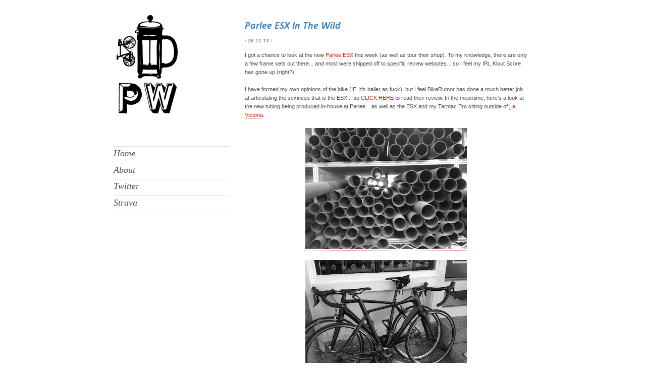

--- FILE ---
content_type: text/html; charset=UTF-8
request_url: http://www.pastryweight.com/2013/11/parlee-esx.html
body_size: 10600
content:
<!DOCTYPE html>
<html dir='ltr' xmlns='http://www.w3.org/1999/xhtml' xmlns:b='http://www.google.com/2005/gml/b' xmlns:data='http://www.google.com/2005/gml/data' xmlns:expr='http://www.google.com/2005/gml/expr'>
<head>
<link href='https://www.blogger.com/static/v1/widgets/2944754296-widget_css_bundle.css' rel='stylesheet' type='text/css'/>
<meta content='text/html; charset=UTF-8' http-equiv='Content-Type'/>
<meta content='blogger' name='generator'/>
<link href='http://www.pastryweight.com/favicon.ico' rel='icon' type='image/x-icon'/>
<link href='http://www.pastryweight.com/2013/11/parlee-esx.html' rel='canonical'/>
<link rel="alternate" type="application/atom+xml" title="PastryWeight - Atom" href="http://www.pastryweight.com/feeds/posts/default" />
<link rel="alternate" type="application/rss+xml" title="PastryWeight - RSS" href="http://www.pastryweight.com/feeds/posts/default?alt=rss" />
<link rel="service.post" type="application/atom+xml" title="PastryWeight - Atom" href="https://www.blogger.com/feeds/2200504723339926614/posts/default" />

<link rel="alternate" type="application/atom+xml" title="PastryWeight - Atom" href="http://www.pastryweight.com/feeds/8959037893208109412/comments/default" />
<!--Can't find substitution for tag [blog.ieCssRetrofitLinks]-->
<link href='https://blogger.googleusercontent.com/img/b/R29vZ2xl/AVvXsEguftDM29fTX-SLsoECxepz4GaLR_vhyFaOllAFnpx01CEbZXP5XIdHaynkT2qGYFWXz1HrTCG4Vgkk9grbSuPmshhmRZvhEpAHKBPQ_6Tg-6-Et6ej8Fso_QcsiARylaE5wlYUzT1Nkq4/s320/IMG_1321.JPG' rel='image_src'/>
<meta content='http://www.pastryweight.com/2013/11/parlee-esx.html' property='og:url'/>
<meta content='Parlee ESX In The Wild' property='og:title'/>
<meta content=' I got a chance to look at the new Parlee ESX  this week (as well as tour their shop). To my knowledge, there are only a few frame sets out ...' property='og:description'/>
<meta content='https://blogger.googleusercontent.com/img/b/R29vZ2xl/AVvXsEguftDM29fTX-SLsoECxepz4GaLR_vhyFaOllAFnpx01CEbZXP5XIdHaynkT2qGYFWXz1HrTCG4Vgkk9grbSuPmshhmRZvhEpAHKBPQ_6Tg-6-Et6ej8Fso_QcsiARylaE5wlYUzT1Nkq4/w1200-h630-p-k-no-nu/IMG_1321.JPG' property='og:image'/>
<title>
Parlee ESX In The Wild | PastryWeight
</title>
<style type='text/css'>@font-face{font-family:'Calibri';font-style:italic;font-weight:700;font-display:swap;src:url(//fonts.gstatic.com/l/font?kit=J7aYnpV-BGlaFfdAhLQgUp5aHRgejiMIKQ&skey=8b00183e5f6700b6&v=v15)format('woff2');unicode-range:U+0000-00FF,U+0131,U+0152-0153,U+02BB-02BC,U+02C6,U+02DA,U+02DC,U+0304,U+0308,U+0329,U+2000-206F,U+20AC,U+2122,U+2191,U+2193,U+2212,U+2215,U+FEFF,U+FFFD;}</style>
<style id='page-skin-1' type='text/css'><!--
/*
**************************************************
Template name: Classic
Version:1.0
Author: Biyan
url: http://www.dzignine.com
Monday, Jun 20, 2011
Warning: This file is protected by copyright law. To reverse engineer or decode this file is stricly prohibited
**************************************************
/* Variable definitions
====================
<Variable name="keycolor" description="Main Color" type="color" default="#1a222a"/>
<Variable name="body.background" description="Body Background" type="background"
color="#f2f2f2"
default="#f2f2f2 url() repeat-x scroll top center"
/>
<Variable name="textcolor" description="Text Color"
type="color" default="#444">
<Variable name="post.title.color" description="Post Title Color"
type="color" default="#aa000b">
<Variable name="bgcolor" description="background color"
type="color" default="#f2f2f2">
<Variable name="header.bg.color" description="Header background color"
type="color" default="#ca3c3a">
<Variable name="sidebar.bgtitle.color" description="Sidebar Title Bg color"
type="color" default="#d3000e">
<Variable name="sidebar.title.textcolor" description="Sidebar Title Color"
type="color" default="#fff">
<Variable name="sidebar.title.shadowcolor" description="Sidebar shadow Color"
type="color" default="#000">
<Variable name="menu.bg.color" description="Menu Background Color"
type="color" default="#750005">
<Variable name="menu.textcolor" description="Menu Text Color"
type="color" default="#f2f2f2">
<Variable name="menu.hover.color" description="Menu Hover Color"
type="color" default="#1e1b1b">
<Variable name="bordercolor" description="Border Color"
type="color" default="#ddd">
<Variable name="bodyfont" description="Text Font"
type="font" default="11px Helvetica, Arial, Verdana, Sans">
<Variable name="title.font" description="Post title font"
type="font" default="italic normal 15px 'Times New Roman', Serif">
*/
/* Reset And General */
body {
background:#fff url() repeat-x scroll top left;
margin:0;
color:#4e4e4e;
}
a:link, a:visited, a:hover {
color:#cc2610;
text-decoration:none;
}
a:hover {
color:#9b1806;
}
a img {border-width:0;}
#navbar-iframe, #LinkList1 h2, .feed-links {display:none}
.firstline {
text-transform:uppercase;
font-size:11px;
}
h1, h2, h3, h4, h5, h6 {
font-family:Arial, Helvetica, sans-serif;
font-weight:normal;
clear:both;}
h1 {font-size:28px;}
h2 {font-size:24px;}
h3 {font-size:20px;}
h4 {font-size:12px;}
h5 {font-size:10px;}
h6 {font-size:8px;}
hr {background-color:#4e4e4e;border:0;height:1px;margin-bottom:2px;clear:both;}
/* Header */
#header-wrapper {
height:auto;
width: 100%;
float:left;
overflow:hidden;
}
#header {
width:100%;
float:left;
text-align:left;
}
#header .widget {
padding:0 10px 20px 10px;
}
#header h1 {
margin:0;
padding:0;
font:italic normal 50px Garamond, 'Times New Roman', Georgia, Serif;
color:#222;
text-transform:capitalize;
line-height:1em;
}
#header .description {
margin:0;
padding:5px 0 0 0;
font:italic normal 15px Garamond, 'Times New Roman', Georgia, Serif;
}
#header a {
color:#222;
text-decoration:none;
}
#header a:hover {color:#999;}
#header img {margin:0 auto;opacity:1}
#header img:hover {margin:0 auto;opacity:0.5}
/* Outer-Wrapper */
#outer-wrapper {
background:#fff;
width: 850px;
margin:20px auto;
padding:10px 0;
text-align:left;
font: normal normal 11px 'Trebuchet MS', Trebuchet, sans-serif;
}
/* Primary Content --------------------- */
#kanal {
width:600px;
float:right !important;
}
#leftkanal {
float:left;
width:250px;
position:fixed;
}
#main-wrapper {
float: left;
width: 600px;
text-align: left;
display: inline;
}
#main {
padding:0 20px 10px 20px;
}
.main .widget {
margin:0;
margin-top:20px;
}
.main .Blog {
border-bottom-width: 0;
}
.post-header-line-1 {
clear:both;
text-transform:capitalize;
font-size:10px;
font-style:italic;
text-align:left;
color:#888;
padding-top:5px;
.margin:-25px 0 0 0;
}
.post-header-line-1 a, .post-header-line-1 a:hover, .post-header-line-1 a:visited {
}
.pd, .fl {font-weight:bold;}
.post {
margin:.5em 0 30px;
margin-top:-10px;
}
#nav-dock {float:right;.display:none}
.post h3 {
margin:0;
}
.post h3 a, .post h3 a:visited, .post h3 strong {
width:100%;
font:italic bold 20px Calibri;
float:left;
text-decoration:none;
color:#3d85c6;
text-align:left;
border-bottom:1px solid #ddd;
padding-bottom:5px;
}
.post h3 strong, .post h3 a:hover {
color:$titlecolor;
}
.post-body {
margin:15px 0 .75em;
line-height:1.6em;
}
.post-body a {
border-bottom:1px dotted #cc2610;
}
.post-body blockquote {
line-height:1.3em;
border-left:1px solid #ddd;
padding:10px;
color:#828282;
}
.post blockquote {
margin:0 20px;
}
.post blockquote p {
margin:.75em 0;
}
.post-footer {
margin:0 0 50px;
font-size:11px;
text-transform:uppercase;
padding:0;
}
.post-footer-line-2 {margin-top:5px}
.comment-link {
margin-left:.6em;
}
.post img, table.tr-caption-container {
max-width:560px;
height:auto;
margin:0;
overflow:hidden;
}
.tr-caption-container img {
border: none;
padding: 0;
}
.jump-link a {
font-size:11px;
text-transform:capitalize;
padding:0;
margin:0;
border-bottom:1px dotted #cc2610;
}
.jump-link {
margin:0;
padding:0;
clear:right;
float:right;
}
/* Comments Content */
.comment-link {margin-left:.6em;}
#comments h4 {
font:italic bold 20px Calibri;
line-height:1.4em;
margin:1em 0;
text-transform:none;
}
#comments-block {line-height:1.6em;margin:1em 0 1.5em;}
#comments-block .comment-author {
font-size:12px;
margin-right:20px;
border-top:1px solid #dddddd;
border-left:1px solid #dddddd;
border-right:1px solid #dddddd;
padding:5px 5px 5px 65px;
}
#comments-block .avatar-image-container {
height:45px;
position:absolute;
left:8px;
width:45px;
}
#comments-block .avatar-image-container img {
float:right;
height:45px;
width:45px;
}
#comments-block .comment-body {
margin-bottom:20px;
margin-left:0;
margin-right:20px;
border-bottom:1px solid #dddddd;
border-left:1px solid #dddddd;
border-right:1px solid #dddddd;
padding:10px 7px 7px 65px;
}
#comments-block .comment-footer {
background:none repeat scroll 0 0 transparent;
border:medium none;
float:right;
font-size:11px;
line-height:1.4em;
margin:-27px 25px 2em 0;
padding:5px;
text-transform:none;
}
#comments-block .comment-body p {margin:0 0 0.75em;}
#comments-block.avatar-comment-indent  {position:relative;margin:0 auto;}
#blog-pager-newer-link {
float:right;
background:url(https://blogger.googleusercontent.com/img/b/R29vZ2xl/AVvXsEga4q4q8FZCkvqVHdGfjF5dgcPUGs842xaM0vL-fnutSKCxowbC8sn0M0SbYq5w2DOvVFSwjdVWfz1c-hwubm2XyE9-B0RQ2wZXZQSD_0e-aj-WemFLUIf_5FLefuNDhlYAQEHCQwFryyg/s0/newer.png) no-repeat center right;
padding:5px 20px 5px 10px;
}
#blog-pager-older-link {
float:left;
background:url(https://blogger.googleusercontent.com/img/b/R29vZ2xl/AVvXsEg4SLEsQJl9rBBJl5PkjJxcGFRd_G9hjpab8buzw0OPqmtgZ2CGwLz35DQOK2Qr4tgszTIVBgk-uyh0Anl_L3GHn8FUBN9xAF3PjH9xsBacsrrQDfuor_5XUJREZJJ4lJrLt_DnzPELxG8/s0/older.png) no-repeat center left;
padding:5px 10px 5px 20px;
}
#blog-pager {text-align: center;text-transform:capitalize;padding-bottom:10px;}
#blog-pager a {color:#fff}
#blog-pager a:hover {color:#222}
/* Navigation ------------------------ */
#LinkList1 h2 {display:none}
#LinkList1 li {
border-bottom:1px solid #ddd
}
#LinkList1 li a:hover {
padding-right:10px;
}
#LinkList1 a, #LinkList1 a:visited {
text-decoration:none;
color:#4e4e4e;
}
#LinkList1 {
font-size:18px;
text-align:left;
font-style:italic;
font-family:Garamond, 'Times New Roman', Serif;
}
#LinkList1 .widget-content {
border-top:1px solid #ddd;
margin:10px 0 15px 0;
}
/* Secondary Content ----------------- */
#sidebar {
padding:10px 10px 0 0;
}
.item-title {text-transform:uppercase;font-size:11px}
#leftsidebar {padding:10px}
#leftsidebar-wrapper {
float: left;
width: 250px;
display: inline;
clear:both;
}
.sidebar {
color: $sidebartextcolor;
line-height: 1.5em;
}
.sidebar h2 {
font:13px Georgia, 'Times New Roman', Serif;
text-transform:uppercase;
margin: 0 0 10px 0;
padding: 4px 0;
color:#222;
}
.sidebar ul {
list-style:none;
margin:0 0 0;
padding:0 0 0;
}
.sidebar li {
margin:0;
padding:0 0 .25em 0;
line-height:1.5em;
border-bottom:1px solid #ddd;
}
.sidebar .widget {
margin:0 0 20px 0;
padding:0 0 15px 0;
}
/* Admin profile */
.profile-img { float: left;margin-top: 0 5px 0 0;}
.profile-data {
margin:0;
text-transform:uppercase;
font-family:'Trebuchet MS', Trebuchet, Arial, Verdana, Sans-serif;
color: #4e4e4e;
font-weight: bold;
line-height: 1.6em;
font-size:15px;}
.profile-datablock { margin:.5em 0 .5em;}
.profile-textblock { margin: 0.5em 0;line-height: 1.6em;}
.profile-link {font-family:'Trebuchet MS', Trebuchet, Arial, Verdana, Sans-serif;}
/* Footer --------------------------------------------------
include		: bottom sidebar
and, also	: credit to designer
please respect designer by keep the credit link live.
-----------------------------------------------------------*/
#bottom {
width:100%;
padding:0;
font-size:11px;
line-height:1.6em;
color:#4e4e4e;
clear:both;
float:left;
border-top:1px solid #dddddd;
}
#bottom h2 {
font: italic bold 20px Calibri;
margin: 0 0 6px 0;
padding: 4px 0;
color: #4e4e4e;
border-bottom:1px solid #dddddd;
}
#bottom ul {
list-style:none;
margin:0;
padding:0;
}
#bottom li {
margin:0;
padding:0 0 .25em 0;
line-height:1.5em;
border-bottom:1px dotted #dddddd;
}
#left-bottom {
width:40%;
float:left;
}
#right-bottom {
width:60%;
float:right;
}
#right-bottom .widget, #left-bottom .widget {
padding:15px;
margin-bottom:10px;
/* border-bottom:1px solid #ddd; */
}
#credit-wrapper {
border-top:1px solid #ddd;
width: 100%;
padding:15px 0;
margin: 0 auto;
color:#4e4e4e;
font-family:Arial, Halvetica, Verdana, Sans-Serif;
font-size:11px;
clear:both;
}
#credit-wrapper, #credit-wrapper a:visited{
text-decoration: none;
}
#credit-wrapper a:hover {
color:$(link.hover.color);
}
.credit-left {
width:50%;
float:left;
text-align:left;
}
.credit-right {
width:50%;
float:right;
text-align:right;
}
.post-body img {max-width:99% !important;}

--></style>
<script src='http://ajax.googleapis.com/ajax/libs/jquery/1.3.2/jquery.min.js' type='text/javascript'></script>
<script type='text/javascript'>
/**
 * jQuery.ScrollTo - Easy element scrolling using jQuery.
 * Copyright (c) 2007-2009 Ariel Flesler - aflesler(at)gmail(dot)com | http://flesler.blogspot.com
 * Dual licensed under MIT and GPL.
 * Date: 5/25/2009
 * @author Ariel Flesler
 * @version 1.4.2
 *
 * http://flesler.blogspot.com/2007/10/jqueryscrollto.html
 */
;(function(d){var k=d.scrollTo=function(a,i,e){d(window).scrollTo(a,i,e)};k.defaults={axis:'xy',duration:parseFloat(d.fn.jquery)>=1.3?0:1};k.window=function(a){return d(window)._scrollable()};d.fn._scrollable=function(){return this.map(function(){var a=this,i=!a.nodeName||d.inArray(a.nodeName.toLowerCase(),['iframe','#document','html','body'])!=-1;if(!i)return a;var e=(a.contentWindow||a).document||a.ownerDocument||a;return d.browser.safari||e.compatMode=='BackCompat'?e.body:e.documentElement})};d.fn.scrollTo=function(n,j,b){if(typeof j=='object'){b=j;j=0}if(typeof b=='function')b={onAfter:b};if(n=='max')n=9e9;b=d.extend({},k.defaults,b);j=j||b.speed||b.duration;b.queue=b.queue&&b.axis.length>1;if(b.queue)j/=2;b.offset=p(b.offset);b.over=p(b.over);return this._scrollable().each(function(){var q=this,r=d(q),f=n,s,g={},u=r.is('html,body');switch(typeof f){case'number':case'string':if(/^([+-]=)?d+(.d+)?(px|%)?$/.test(f)){f=p(f);break}f=d(f,this);case'object':if(f.is||f.style)s=(f=d(f)).offset()}d.each(b.axis.split(''),function(a,i){var e=i=='x'?'Left':'Top',h=e.toLowerCase(),c='scroll'+e,l=q[c],m=k.max(q,i);if(s){g[c]=s[h]+(u?0:l-r.offset()[h]);if(b.margin){g[c]-=parseInt(f.css('margin'+e))||0;g[c]-=parseInt(f.css('border'+e+'Width'))||0}g[c]+=b.offset[h]||0;if(b.over[h])g[c]+=f[i=='x'?'width':'height']()*b.over[h]}else{var o=f[h];g[c]=o.slice&&o.slice(-1)=='%'?parseFloat(o)/100*m:o}if(/^d+$/.test(g[c]))g[c]=g[c]<=0?0:Math.min(g[c],m);if(!a&&b.queue){if(l!=g[c])t(b.onAfterFirst);delete g[c]}});t(b.onAfter);function t(a){r.animate(g,j,b.easing,a&&function(){a.call(this,n,b)})}}).end()};k.max=function(a,i){var e=i=='x'?'Width':'Height',h='scroll'+e;if(!d(a).is('html,body'))return a[h]-d(a)[e.toLowerCase()]();var c='client'+e,l=a.ownerDocument.documentElement,m=a.ownerDocument.body;return Math.max(l[h],m[h])-Math.min(l[c],m[c])};function p(a){return typeof a=='object'?a:{top:a,left:a}}})(jQuery);
</script>
<script type='text/javascript'>
$(function() {

    function scroll(direction) {

        var scroll, i,
                positions = [],
                here = $(window).scrollTop(),
                collection = $('.post-outer');

        collection.each(function() {
            positions.push(parseInt($(this).offset()['top'],10));
        });

        for(i = 0; i < positions.length; i++) {
            if (direction == 'next' && positions[i] > here) { scroll = collection.get(i); break; }
            if (direction == 'prev' && i > 0 && positions[i] >= here) { scroll = collection.get(i-1); break; }
        }

        if (scroll) {
            $.scrollTo(scroll, {
                duration: 200
            });
        }

        return false;
    }

    $("#next,#prev").click(function() {
        return scroll($(this).attr('id'));
    });   

});

</script>
<link href='https://www.blogger.com/dyn-css/authorization.css?targetBlogID=2200504723339926614&amp;zx=e8bf5d00-3f73-490b-87c8-4f0188acba15' media='none' onload='if(media!=&#39;all&#39;)media=&#39;all&#39;' rel='stylesheet'/><noscript><link href='https://www.blogger.com/dyn-css/authorization.css?targetBlogID=2200504723339926614&amp;zx=e8bf5d00-3f73-490b-87c8-4f0188acba15' rel='stylesheet'/></noscript>
<meta name='google-adsense-platform-account' content='ca-host-pub-1556223355139109'/>
<meta name='google-adsense-platform-domain' content='blogspot.com'/>

</head>
<body>
<div class='navbar section' id='navbar'><div class='widget Navbar' data-version='1' id='Navbar1'><script type="text/javascript">
    function setAttributeOnload(object, attribute, val) {
      if(window.addEventListener) {
        window.addEventListener('load',
          function(){ object[attribute] = val; }, false);
      } else {
        window.attachEvent('onload', function(){ object[attribute] = val; });
      }
    }
  </script>
<div id="navbar-iframe-container"></div>
<script type="text/javascript" src="https://apis.google.com/js/platform.js"></script>
<script type="text/javascript">
      gapi.load("gapi.iframes:gapi.iframes.style.bubble", function() {
        if (gapi.iframes && gapi.iframes.getContext) {
          gapi.iframes.getContext().openChild({
              url: 'https://www.blogger.com/navbar/2200504723339926614?po\x3d8959037893208109412\x26origin\x3dhttp://www.pastryweight.com',
              where: document.getElementById("navbar-iframe-container"),
              id: "navbar-iframe"
          });
        }
      });
    </script><script type="text/javascript">
(function() {
var script = document.createElement('script');
script.type = 'text/javascript';
script.src = '//pagead2.googlesyndication.com/pagead/js/google_top_exp.js';
var head = document.getElementsByTagName('head')[0];
if (head) {
head.appendChild(script);
}})();
</script>
</div></div>
<div id='outer-wrapper'><div id='wrap2'>
<!-- skip links for text browsers -->
<span id='skiplinks' style='display:none;'>
<a href='#main'>skip to main </a> |
      <a href='#sidebar'>skip to sidebar</a>
</span>
<div id='content-wrapper'>
<div id='leftkanal'>
<div id='header-wrapper'>
<div class='header section' id='header'><div class='widget Header' data-version='1' id='Header1'>
<div id='header-inner'>
<a href='http://www.pastryweight.com/' style='display: block'>
<img alt='PastryWeight' height='195px; ' id='Header1_headerimg' src='https://blogger.googleusercontent.com/img/b/R29vZ2xl/AVvXsEhoNa1pmKAkqq3OMKm7z9c2RqvfVl-FWP3zTV7rdgdrfLwrq2_J_tzNQBiVNektt9t3Q-0PD9gG_51PQlHlEXgne-pV_h3uE5h1zvKM1dpskxO45Wpa-7YOom3pCtnquIVeHVadhTXjvY0/s1600/web+logo+2.png' style='display: block' width='275px; '/>
</a>
</div>
</div></div>
</div>
<div id='leftsidebar-wrapper'>
<div class='sidebar section' id='leftsidebar'><div class='widget HTML' data-version='1' id='HTML2'>
<div class='widget-content'>
<script type="text/javascript">

  var _gaq = _gaq || [];
  _gaq.push(['_setAccount', 'UA-45991985-1']);
  _gaq.push(['_trackPageview']);

  (function() {
    var ga = document.createElement('script'); ga.type = 'text/javascript'; ga.async = true;
    ga.src = ('https:' == document.location.protocol ? 'https://ssl' : 'http://www') + '.google-analytics.com/ga.js';
    var s = document.getElementsByTagName('script')[0]; s.parentNode.insertBefore(ga, s);
  })();

</script>
</div>
<div class='clear'></div>
</div><div class='widget LinkList' data-version='1' id='LinkList1'>
<h2>Strava</h2>
<div class='widget-content'>
<ul>
<li><a href='http://pastryweight.blogspot.com/'>Home</a></li>
<li><a href='http://pastryweight.blogspot.com/2012/01/custom-fizik.html'>About</a></li>
<li><a href='http://twitter.com/pastryweight'>Twitter</a></li>
<li><a href='http://www.strava.com/athletes/251308'>Strava</a></li>
</ul>
<div class='clear'></div>
</div>
</div></div>
</div>
</div>
<!--end left kanal-->
<div id='kanal'>
<div id='main-wrapper'>
<div class='main section' id='main'><div class='widget Blog' data-version='1' id='Blog1'>
<div class='blog-posts hfeed'>
<!--Can't find substitution for tag [defaultAdStart]-->

        <div class="date-outer">
      

        <div class="date-posts">
      
<div class='post-outer'>
<div class='post hentry'>
<a name='8959037893208109412'></a>
<h3 class='post-title entry-title'>
<a href='http://www.pastryweight.com/2013/11/parlee-esx.html'>Parlee ESX In The Wild</a>
</h3>
<div class='post-header'>
<div class='post-header-line-1'>
<span class='post-author vcard'>
</span> / 
    <span class='pd'>26.11.13</span> / 
    <span class='post-labels'>
</span>
</div>
</div>
<div class='post-body entry-content'>
<div class="separator" style="clear: both; text-align: left;">
I got a chance to look at the new <a href="http://www.parleecycles.com/" target="_blank">Parlee ESX</a> this week (as well as tour their shop). To my knowledge, there are only a few frame sets out there... and most were shipped off to specific review websites... so I feel my IRL Klout Score has gone up (right?).&nbsp;</div>
<div class="separator" style="clear: both; text-align: left;">
<br /></div>
<div class="separator" style="clear: both; text-align: left;">
I have formed my own opinions of the bike (IE: it's baller as fuck), but I feel BikeRumor has done a much better job at articulating the sexiness that is the ESX... so <a href="http://www.bikerumor.com/2013/11/14/all-new-parlee-esx-aero-road-bike-slips-into-reality-ttir-tri-bike-updated/" target="_blank">CLICK HERE</a> to read their review. In the meantime, here's a look at the new tubing being produced in-house at Parlee... as well as the ESX and my Tarmac Pro sitting outside of <a href="http://www.yelp.com/biz/taqueria-la-victoria-beverly" target="_blank">La Victoria</a>.</div>
<div class="separator" style="clear: both; text-align: center;">
<br /></div>
<div class="separator" style="clear: both; text-align: center;">
<a href="https://blogger.googleusercontent.com/img/b/R29vZ2xl/AVvXsEguftDM29fTX-SLsoECxepz4GaLR_vhyFaOllAFnpx01CEbZXP5XIdHaynkT2qGYFWXz1HrTCG4Vgkk9grbSuPmshhmRZvhEpAHKBPQ_6Tg-6-Et6ej8Fso_QcsiARylaE5wlYUzT1Nkq4/s1600/IMG_1321.JPG" imageanchor="1" style="margin-left: 1em; margin-right: 1em;"><img border="0" height="240" src="https://blogger.googleusercontent.com/img/b/R29vZ2xl/AVvXsEguftDM29fTX-SLsoECxepz4GaLR_vhyFaOllAFnpx01CEbZXP5XIdHaynkT2qGYFWXz1HrTCG4Vgkk9grbSuPmshhmRZvhEpAHKBPQ_6Tg-6-Et6ej8Fso_QcsiARylaE5wlYUzT1Nkq4/s320/IMG_1321.JPG" width="320" /></a></div>
<br />
<div class="separator" style="clear: both; text-align: center;">
<a href="https://blogger.googleusercontent.com/img/b/R29vZ2xl/AVvXsEjVVpnXSVq4TqIxjy2LMM88NYt9ylguBUyajCJp2hiqpMFvLdeSNDKMA18tlqJZhiRaNlZbhwfCbV5ZUnt-TwsvYG4p4oWqgXYzWAIJJ4D64uHjNqppzjZJ3MlJPcMf0WN-Bc28UNRfONc/s1600/IMG_1324.JPG" imageanchor="1" style="margin-left: 1em; margin-right: 1em;"><img border="0" height="240" src="https://blogger.googleusercontent.com/img/b/R29vZ2xl/AVvXsEjVVpnXSVq4TqIxjy2LMM88NYt9ylguBUyajCJp2hiqpMFvLdeSNDKMA18tlqJZhiRaNlZbhwfCbV5ZUnt-TwsvYG4p4oWqgXYzWAIJJ4D64uHjNqppzjZJ3MlJPcMf0WN-Bc28UNRfONc/s320/IMG_1324.JPG" width="320" /></a></div>
<br />
<div style='clear: both;'></div>
</div>
<div class='post-footer'>
<div class='post-footer-line post-footer-line-1'>
<div class='post-share-buttons'>
<a class='goog-inline-block share-button sb-email' href='https://www.blogger.com/share-post.g?blogID=2200504723339926614&postID=8959037893208109412&target=email' target='_blank' title='Email This'>
<span class='share-button-link-text'>Email This</span>
</a><a class='goog-inline-block share-button sb-blog' href='https://www.blogger.com/share-post.g?blogID=2200504723339926614&postID=8959037893208109412&target=blog' onclick='window.open(this.href, "_blank", "height=270,width=475"); return false;' target='_blank' title='BlogThis!'>
<span class='share-button-link-text'>BlogThis!</span>
</a><a class='goog-inline-block share-button sb-twitter' href='https://www.blogger.com/share-post.g?blogID=2200504723339926614&postID=8959037893208109412&target=twitter' target='_blank' title='Share to X'>
<span class='share-button-link-text'>Share to X</span>
</a><a class='goog-inline-block share-button sb-facebook' href='https://www.blogger.com/share-post.g?blogID=2200504723339926614&postID=8959037893208109412&target=facebook' onclick='window.open(this.href, "_blank", "height=430,width=640"); return false;' target='_blank' title='Share to Facebook'>
<span class='share-button-link-text'>Share to Facebook</span>
</a>
</div>
</div>
<div class='post-footer-line post-footer-line-2'>
</div>
<div class='post-footer-line post-footer-line-3'>
<span class='item-control blog-admin pid-1515266022'>
<a href='https://www.blogger.com/post-edit.g?blogID=2200504723339926614&postID=8959037893208109412&from=pencil' title='Edit Post'>
<img alt='' class='icon-action' height='18' src='http://img2.blogblog.com/img/icon18_edit_allbkg.gif' width='18'/>
</a>
</span>
<span class='post-location'>
</span>
</div>
</div>
</div>
<div class='comments' id='comments'>
<a name='comments'></a>
<h4>
0
comments:
        
</h4>
<div class='pid-1515266022' id='Blog1_comments-block-wrapper'>
<dl class='avatar-comment-indent' id='comments-block'>
</dl>
</div>
<p class='comment-footer'>
<div class='comment-form'>
<a name='comment-form'></a>
<h4 id='comment-post-message'>Post a Comment</h4>
<p>
</p>
<a href='https://www.blogger.com/comment/frame/2200504723339926614?po=8959037893208109412&hl=en&saa=85391&origin=http://www.pastryweight.com' id='comment-editor-src'></a>
<iframe allowtransparency='true' class='blogger-iframe-colorize blogger-comment-from-post' frameborder='0' height='410' id='comment-editor' name='comment-editor' src='' width='100%'></iframe>
<!--Can't find substitution for tag [post.friendConnectJs]-->
<script src='https://www.blogger.com/static/v1/jsbin/2830521187-comment_from_post_iframe.js' type='text/javascript'></script>
<script type='text/javascript'>
      BLOG_CMT_createIframe('https://www.blogger.com/rpc_relay.html', '0');
    </script>
</div>
</p>
<div id='backlinks-container'>
<div id='Blog1_backlinks-container'>
</div>
</div>
</div>
</div>

      </div></div>
    
<!--Can't find substitution for tag [adEnd]-->
</div>
<div class='blog-pager' id='blog-pager'>
<span id='blog-pager-newer-link'>
<a class='blog-pager-newer-link' href='http://www.pastryweight.com/2014/02/sonos-res-summit-san-juan.html' id='Blog1_blog-pager-newer-link' title='Newer Post'>Newer Post</a>
</span>
<span id='blog-pager-older-link'>
<a class='blog-pager-older-link' href='http://www.pastryweight.com/2013/11/cycle-smart-international-cyclo-cross.html' id='Blog1_blog-pager-older-link' title='Older Post'>Older Post</a>
</span>
</div>
<div class='clear'></div>
<div class='post-feeds'>
<div class='feed-links'>
<a class='feed-link' href='http://www.pastryweight.com/feeds/8959037893208109412/comments/default' target='_blank' type='application/atom+xml'>Rss: <img height='10px' src='http://4.bp.blogspot.com/-rp2tX9ZigHI/TjhYc1Hi0MI/AAAAAAAAAbA/C14FJ16_DZk/s000/mini-rss.gif'/></a>
<span style='float:right'><img src='http://4.bp.blogspot.com/-yrZxAt0wiW8/TjhYdZFNkxI/AAAAAAAAAbE/D4iOJ62pPoA/s000/mini-blogroll.gif'/>
<a href='#' onclick='MGJS.goTop();return false;'>Top</a></span>
</div>
</div>
</div></div>
</div>
<div id='bottom'>
<div class='bottom no-items section' id='left-bottom'></div>
<div class='bottom no-items section' id='right-bottom'></div>
</div>
<!-- end bottom -->
<div class='clear'>&#160;</div>
</div>
</div>
<div id='credit-wrapper'>
<div class='credit-left'>
Copyright &#169; 2010 <a href='http://www.pastryweight.com/'>PastryWeight</a>, All rights reserved</div>
<div class='credit-right'>Design by <a href='http://www.dzignine.com' title='blogger template'>DZignine</a>. Powered by <a href='http://www.blogger.com'>Blogger</a></div>
</div>
</div></div>

<script type="text/javascript" src="https://www.blogger.com/static/v1/widgets/3845888474-widgets.js"></script>
<script type='text/javascript'>
window['__wavt'] = 'AOuZoY4wcRa-vY7UZiJ0VbzWpRQ9ha4FKg:1768858785522';_WidgetManager._Init('//www.blogger.com/rearrange?blogID\x3d2200504723339926614','//www.pastryweight.com/2013/11/parlee-esx.html','2200504723339926614');
_WidgetManager._SetDataContext([{'name': 'blog', 'data': {'blogId': '2200504723339926614', 'title': 'PastryWeight', 'url': 'http://www.pastryweight.com/2013/11/parlee-esx.html', 'canonicalUrl': 'http://www.pastryweight.com/2013/11/parlee-esx.html', 'homepageUrl': 'http://www.pastryweight.com/', 'searchUrl': 'http://www.pastryweight.com/search', 'canonicalHomepageUrl': 'http://www.pastryweight.com/', 'blogspotFaviconUrl': 'http://www.pastryweight.com/favicon.ico', 'bloggerUrl': 'https://www.blogger.com', 'hasCustomDomain': true, 'httpsEnabled': false, 'enabledCommentProfileImages': true, 'gPlusViewType': 'FILTERED_POSTMOD', 'adultContent': false, 'analyticsAccountNumber': '', 'encoding': 'UTF-8', 'locale': 'en', 'localeUnderscoreDelimited': 'en', 'languageDirection': 'ltr', 'isPrivate': false, 'isMobile': false, 'isMobileRequest': false, 'mobileClass': '', 'isPrivateBlog': false, 'isDynamicViewsAvailable': true, 'feedLinks': '\x3clink rel\x3d\x22alternate\x22 type\x3d\x22application/atom+xml\x22 title\x3d\x22PastryWeight - Atom\x22 href\x3d\x22http://www.pastryweight.com/feeds/posts/default\x22 /\x3e\n\x3clink rel\x3d\x22alternate\x22 type\x3d\x22application/rss+xml\x22 title\x3d\x22PastryWeight - RSS\x22 href\x3d\x22http://www.pastryweight.com/feeds/posts/default?alt\x3drss\x22 /\x3e\n\x3clink rel\x3d\x22service.post\x22 type\x3d\x22application/atom+xml\x22 title\x3d\x22PastryWeight - Atom\x22 href\x3d\x22https://www.blogger.com/feeds/2200504723339926614/posts/default\x22 /\x3e\n\n\x3clink rel\x3d\x22alternate\x22 type\x3d\x22application/atom+xml\x22 title\x3d\x22PastryWeight - Atom\x22 href\x3d\x22http://www.pastryweight.com/feeds/8959037893208109412/comments/default\x22 /\x3e\n', 'meTag': '', 'adsenseHostId': 'ca-host-pub-1556223355139109', 'adsenseHasAds': false, 'adsenseAutoAds': false, 'boqCommentIframeForm': true, 'loginRedirectParam': '', 'isGoogleEverywhereLinkTooltipEnabled': true, 'view': '', 'dynamicViewsCommentsSrc': '//www.blogblog.com/dynamicviews/4224c15c4e7c9321/js/comments.js', 'dynamicViewsScriptSrc': '//www.blogblog.com/dynamicviews/f9a985b7a2d28680', 'plusOneApiSrc': 'https://apis.google.com/js/platform.js', 'disableGComments': true, 'interstitialAccepted': false, 'sharing': {'platforms': [{'name': 'Get link', 'key': 'link', 'shareMessage': 'Get link', 'target': ''}, {'name': 'Facebook', 'key': 'facebook', 'shareMessage': 'Share to Facebook', 'target': 'facebook'}, {'name': 'BlogThis!', 'key': 'blogThis', 'shareMessage': 'BlogThis!', 'target': 'blog'}, {'name': 'X', 'key': 'twitter', 'shareMessage': 'Share to X', 'target': 'twitter'}, {'name': 'Pinterest', 'key': 'pinterest', 'shareMessage': 'Share to Pinterest', 'target': 'pinterest'}, {'name': 'Email', 'key': 'email', 'shareMessage': 'Email', 'target': 'email'}], 'disableGooglePlus': true, 'googlePlusShareButtonWidth': 0, 'googlePlusBootstrap': '\x3cscript type\x3d\x22text/javascript\x22\x3ewindow.___gcfg \x3d {\x27lang\x27: \x27en\x27};\x3c/script\x3e'}, 'hasCustomJumpLinkMessage': false, 'jumpLinkMessage': 'Read more', 'pageType': 'item', 'postId': '8959037893208109412', 'postImageThumbnailUrl': 'https://blogger.googleusercontent.com/img/b/R29vZ2xl/AVvXsEguftDM29fTX-SLsoECxepz4GaLR_vhyFaOllAFnpx01CEbZXP5XIdHaynkT2qGYFWXz1HrTCG4Vgkk9grbSuPmshhmRZvhEpAHKBPQ_6Tg-6-Et6ej8Fso_QcsiARylaE5wlYUzT1Nkq4/s72-c/IMG_1321.JPG', 'postImageUrl': 'https://blogger.googleusercontent.com/img/b/R29vZ2xl/AVvXsEguftDM29fTX-SLsoECxepz4GaLR_vhyFaOllAFnpx01CEbZXP5XIdHaynkT2qGYFWXz1HrTCG4Vgkk9grbSuPmshhmRZvhEpAHKBPQ_6Tg-6-Et6ej8Fso_QcsiARylaE5wlYUzT1Nkq4/s320/IMG_1321.JPG', 'pageName': 'Parlee ESX In The Wild', 'pageTitle': 'PastryWeight: Parlee ESX In The Wild'}}, {'name': 'features', 'data': {}}, {'name': 'messages', 'data': {'edit': 'Edit', 'linkCopiedToClipboard': 'Link copied to clipboard!', 'ok': 'Ok', 'postLink': 'Post Link'}}, {'name': 'template', 'data': {'name': 'custom', 'localizedName': 'Custom', 'isResponsive': false, 'isAlternateRendering': false, 'isCustom': true}}, {'name': 'view', 'data': {'classic': {'name': 'classic', 'url': '?view\x3dclassic'}, 'flipcard': {'name': 'flipcard', 'url': '?view\x3dflipcard'}, 'magazine': {'name': 'magazine', 'url': '?view\x3dmagazine'}, 'mosaic': {'name': 'mosaic', 'url': '?view\x3dmosaic'}, 'sidebar': {'name': 'sidebar', 'url': '?view\x3dsidebar'}, 'snapshot': {'name': 'snapshot', 'url': '?view\x3dsnapshot'}, 'timeslide': {'name': 'timeslide', 'url': '?view\x3dtimeslide'}, 'isMobile': false, 'title': 'Parlee ESX In The Wild', 'description': ' I got a chance to look at the new Parlee ESX  this week (as well as tour their shop). To my knowledge, there are only a few frame sets out ...', 'featuredImage': 'https://blogger.googleusercontent.com/img/b/R29vZ2xl/AVvXsEguftDM29fTX-SLsoECxepz4GaLR_vhyFaOllAFnpx01CEbZXP5XIdHaynkT2qGYFWXz1HrTCG4Vgkk9grbSuPmshhmRZvhEpAHKBPQ_6Tg-6-Et6ej8Fso_QcsiARylaE5wlYUzT1Nkq4/s320/IMG_1321.JPG', 'url': 'http://www.pastryweight.com/2013/11/parlee-esx.html', 'type': 'item', 'isSingleItem': true, 'isMultipleItems': false, 'isError': false, 'isPage': false, 'isPost': true, 'isHomepage': false, 'isArchive': false, 'isLabelSearch': false, 'postId': 8959037893208109412}}]);
_WidgetManager._RegisterWidget('_NavbarView', new _WidgetInfo('Navbar1', 'navbar', document.getElementById('Navbar1'), {}, 'displayModeFull'));
_WidgetManager._RegisterWidget('_HeaderView', new _WidgetInfo('Header1', 'header', document.getElementById('Header1'), {}, 'displayModeFull'));
_WidgetManager._RegisterWidget('_HTMLView', new _WidgetInfo('HTML2', 'leftsidebar', document.getElementById('HTML2'), {}, 'displayModeFull'));
_WidgetManager._RegisterWidget('_LinkListView', new _WidgetInfo('LinkList1', 'leftsidebar', document.getElementById('LinkList1'), {}, 'displayModeFull'));
_WidgetManager._RegisterWidget('_BlogView', new _WidgetInfo('Blog1', 'main', document.getElementById('Blog1'), {'cmtInteractionsEnabled': false, 'lightboxEnabled': true, 'lightboxModuleUrl': 'https://www.blogger.com/static/v1/jsbin/4049919853-lbx.js', 'lightboxCssUrl': 'https://www.blogger.com/static/v1/v-css/828616780-lightbox_bundle.css'}, 'displayModeFull'));
</script>
</body>
</html>